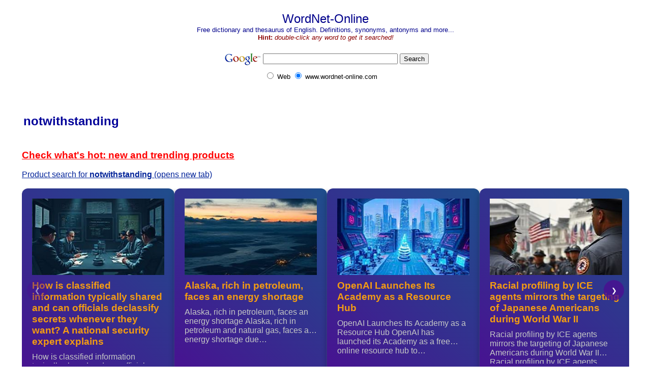

--- FILE ---
content_type: text/html; charset=utf-8
request_url: http://www.newswarner.com/wp-content/themes/NewsWarner/embed-carousel.php
body_size: 11017
content:
<!DOCTYPE html>
<html>
<head>
    <meta charset="UTF-8">
    <meta name="viewport" content="width=device-width, initial-scale=1.0">
    <link rel="stylesheet" href="http://www.newswarner.com/wp-content/themes/NewsWarner/css/style.css">
    <link rel="stylesheet" href="http://www.newswarner.com/wp-content/themes/NewsWarner/css/embed-carousel.css">
</head>
<body class="embed-carousel">
    <div class="carousel-container">
        <button class="carousel-button prev">❮</button>
        <div class="carousel">
                                <div class="article-tile">
                                                    <img src="http://www.newswarner.com/wp-content/uploads/2025/03/3df5b9b94a4954d258ebdd9f37d73016.image_prompt.jpg" alt="How is classified information typically shared and can officials declassify secrets whenever they want? A national security expert explains">
                                                <h3>How is classified information typically shared and can officials declassify secrets whenever they want? A national security expert explains</h3>
                        <p>How is classified information typically shared and can officials declassify secrets whenever they want? A national security expert explains Director&hellip;</p>
                                                <p class="category">
                            📰 News                        </p>
                        <a href="http://www.newswarner.com/2025/03/29/how-is-classified-information-typically-shared-and-can-officials-declassify-secrets-whenever-they-want-a-national-security-expert-explains/" target="_blank"></a>
                    </div>
                                    <div class="article-tile">
                                                    <img src="http://www.newswarner.com/wp-content/uploads/2025/04/095e72fe64d63dc99f6e3f0e50a8255e.image_prompt.jpg" alt="Alaska, rich in petroleum, faces an energy shortage">
                                                <h3>Alaska, rich in petroleum, faces an energy shortage</h3>
                        <p>Alaska, rich in petroleum, faces an energy shortage Alaska, rich in petroleum and natural gas, faces an energy shortage due&hellip;</p>
                                                <p class="category">
                            📰 News                        </p>
                        <a href="http://www.newswarner.com/2025/04/26/alaska-rich-in-petroleum-faces-an-energy-shortage/" target="_blank"></a>
                    </div>
                                    <div class="article-tile">
                                                    <img src="http://www.newswarner.com/wp-content/uploads/2025/04/b28fa2faaece387b39459d1d9bd301ef.image_prompt.jpg" alt="OpenAI Launches Its Academy as a Resource Hub⁠">
                                                <h3>OpenAI Launches Its Academy as a Resource Hub⁠</h3>
                        <p>OpenAI Launches Its Academy as a Resource Hub⁠ OpenAI has launched its Academy as a free online resource hub to&hellip;</p>
                                                <p class="category">
                            💻 Technology                        </p>
                        <a href="http://www.newswarner.com/2025/04/06/openai-launches-its-academy-as-a-resource-hub%e2%81%a0/" target="_blank"></a>
                    </div>
                                    <div class="article-tile">
                                                    <img src="http://www.newswarner.com/wp-content/uploads/2026/01/0104840a2c81aa5e9a316d378a037bf6.image_prompt.jpg" alt="Racial profiling by ICE agents mirrors the targeting of Japanese Americans during World War II">
                                                <h3>Racial profiling by ICE agents mirrors the targeting of Japanese Americans during World War II</h3>
                        <p>Racial profiling by ICE agents mirrors the targeting of Japanese Americans during World War II Racial profiling by ICE agents&hellip;</p>
                                                <p class="category">
                            🏛️ Politics                        </p>
                        <a href="http://www.newswarner.com/2026/01/08/racial-profiling-by-ice-agents-mirrors-the-targeting-of-japanese-americans-during-world-war-ii/" target="_blank"></a>
                    </div>
                                    <div class="article-tile">
                                                    <img src="http://www.newswarner.com/wp-content/uploads/2025/05/8517277dcd7c1dad22ce3a8c936a4039.image_prompt.jpg" alt="Sam Altman and Elon Musk are racing to build an ‘everything app’">
                                                <h3>Sam Altman and Elon Musk are racing to build an ‘everything app’</h3>
                        <p>Sam Altman and Elon Musk are racing to build an ‘everything app’ Sam Altman and Elon Musk are racing to&hellip;</p>
                                                <p class="category">
                            💻 Technology                        </p>
                        <a href="http://www.newswarner.com/2025/05/02/sam-altman-and-elon-musk-are-racing-to-build-an-everything-app/" target="_blank"></a>
                    </div>
                                    <div class="article-tile">
                                                    <img src="http://www.newswarner.com/wp-content/uploads/2025/06/6358caf4a47e61980b7b3386f2dd199b.image_prompt.jpg" alt="I’m a physician who has looked at hundreds of studies of vaccine safety, and here’s some of what RFK Jr. gets wrong">
                                                <h3>I’m a physician who has looked at hundreds of studies of vaccine safety, and here’s some of what RFK Jr. gets wrong</h3>
                        <p>I’m a physician who has looked at hundreds of studies of vaccine safety, and here’s some of what RFK Jr.&hellip;</p>
                                                <p class="category">
                            🏥 Health                        </p>
                        <a href="http://www.newswarner.com/2025/06/27/im-a-physician-who-has-looked-at-hundreds-of-studies-of-vaccine-safety-and-heres-some-of-what-rfk-jr-gets-wrong/" target="_blank"></a>
                    </div>
                                    <div class="article-tile">
                                                    <img src="http://www.newswarner.com/wp-content/uploads/2025/06/2b0ae58c3f743aa183fcb9f86f0f8e09.image_prompt.jpg" alt="NASA’s LRO Views ispace HAKUTO-R Mission 2 Moon Lander Impact Site">
                                                <h3>NASA’s LRO Views ispace HAKUTO-R Mission 2 Moon Lander Impact Site</h3>
                        <p>NASA’s LRO Views ispace HAKUTO-R Mission 2 Moon Lander Impact Site NASA&#8217;s Lunar Reconnaissance Orbiter (LRO) captured photos of the&hellip;</p>
                                                <p class="category">
                            🔬 Science                        </p>
                        <a href="http://www.newswarner.com/2025/06/21/nasas-lro-views-ispace-hakuto-r-mission-2-moon-lander-impact-site/" target="_blank"></a>
                    </div>
                                    <div class="article-tile">
                                                    <img src="http://www.newswarner.com/wp-content/uploads/2025/04/d07fbaa5d8d0ebeff7bdb0a95c7b8d17.image_prompt.jpg" alt="WiZ’s new TV light sync box undercuts Philips Hue’s pricing by half">
                                                <h3>WiZ’s new TV light sync box undercuts Philips Hue’s pricing by half</h3>
                        <p>WiZ’s new TV light sync box undercuts Philips Hue’s pricing by half WiZ has announced a new HDMI sync box&hellip;</p>
                                                <p class="category">
                            💻 Technology                        </p>
                        <a href="http://www.newswarner.com/2025/04/30/wizs-new-tv-light-sync-box-undercuts-philips-hues-pricing-by-half/" target="_blank"></a>
                    </div>
                                    <div class="article-tile">
                                                    <img src="http://www.newswarner.com/wp-content/uploads/2025/06/305e8a21252c61a172b62d9056f0f969.image_prompt.jpg" alt="A portrait taken in North Philly in the 1980s reconnects poet with cherished memories of her own beloved father">
                                                <h3>A portrait taken in North Philly in the 1980s reconnects poet with cherished memories of her own beloved father</h3>
                        <p>A portrait taken in North Philly in the 1980s reconnects poet with cherished memories of her own beloved father Philadelphia&hellip;</p>
                                                <p class="category">
                            🎭 Entertainment                        </p>
                        <a href="http://www.newswarner.com/2025/06/14/a-portrait-taken-in-north-philly-in-the-1980s-reconnects-poet-with-cherished-memories-of-her-own-beloved-father/" target="_blank"></a>
                    </div>
                                    <div class="article-tile">
                                                    <img src="http://www.newswarner.com/wp-content/uploads/2025/11/aeb7b13bde54e9c21a00e08cee7bf48d.image_prompt.jpg" alt="The Matic robot vacuum is smarter, quieter, and gets the job done">
                                                <h3>The Matic robot vacuum is smarter, quieter, and gets the job done</h3>
                        <p>The Matic robot vacuum is smarter, quieter, and gets the job done The author was frustrated with their previous robot&hellip;</p>
                                                <p class="category">
                            💻 Technology                        </p>
                        <a href="http://www.newswarner.com/2025/11/08/the-matic-robot-vacuum-is-smarter-quieter-and-gets-the-job-done/" target="_blank"></a>
                    </div>
                        </div>
        <button class="carousel-button next">❯</button>
    </div>
    <script src="http://www.newswarner.com/wp-content/themes/NewsWarner/js/embed-carousel.js"></script>
</body>
</html>


--- FILE ---
content_type: text/css
request_url: http://www.newswarner.com/wp-content/themes/NewsWarner/css/style.css
body_size: 20120
content:
body {
    font-family: 'Segoe UI', 'Roboto', Arial, sans-serif;
    display: grid;
    grid-template-areas:
        'header header header header'
        'aside-left main main aside-right'
        'footer footer footer footer';
    grid-template-rows: auto 1fr auto;
    grid-template-columns: 200px 1fr 1fr 200px;
    gap: 20px;
    background: #1d1f21;
    color: #c5c8c6;
    margin: 0 auto;
    padding: 20px;
    min-height: 100vh;
    overflow-x: hidden;
    /*width: 90%;*/
    box-sizing: border-box; /* Ensure padding and border are included in the width */
    max-width: 1515px;
    margin-left: auto;
    margin-right: auto;
}

[data-theme="day"] body {
    background: #ffffff;
    color: #000000;
}

[data-theme="day"] header,
[data-theme="day"] footer,
[data-theme="day"] aside#left,
[data-theme="day"] aside#right,
[data-theme="day"] main {
    background: #f0f0f0;
    color: #000000;
}

[data-theme="day"] .article-tile {
    background: linear-gradient(45deg, #ffffff, #e0e0e0);
}

[data-theme="day"] .article-tile:hover {
    background: linear-gradient(45deg, #e0e0e0, #ffffff);
}

[data-theme="day"] header {
    background: #f0f0f0; /* Change header background to light in day mode */
    color: #000000; /* Ensure header text color changes in day mode */
}

[data-theme="day"] .article-tile h3 {
    color: #000000; /* Ensure second article header changes to dark color in day mode */
}

[data-theme="day"] header h1 {
    color: #000000; /* Ensure header h1 text color changes in day mode */
}

[data-theme="day"] .article-tile h1 {
    color: #000000; /* Ensure article h1 text color changes in day mode */
}

[data-theme="day"] .tag-cloud-link {
    color: #000000 !important; /* Ensure tag cloud entries are black in day mode with higher specificity */
}

[data-theme="day"] .article-title {
    color: #ff8c00 !important; /* Dark orange color for h2 in day mode with higher specificity */
    border-bottom: 2px solid #000000; /* Ensure border color changes to dark in day mode */
}

[data-theme="day"] .article-content h1 {
    color: #000000; /* Ensure article content h1 text color changes to black in day mode */
}

[data-theme="day"] .article-tile h2 {
    color: #ff8c00 !important; /* Dark orange color for h2 in day mode with higher specificity */
}

[data-theme="day"] .article-tile p:not(.category) {
    color: #4a4a4a; /* Darker gray for better readability in day mode */
}

header {
    grid-area: header;
    background: linear-gradient(90deg, #2d3a4a, #3f4c6b);
    color: white;
    text-align: center;
    padding: 20px;
    border-radius: 8px;
    box-shadow: 0 4px 8px rgba(0,0,0,0.5);
    box-sizing: border-box; /* Ensure padding and border are included in the width */
    position: relative; /* Add relative positioning to the header */
}

.theme-switch-wrapper {
    display: flex;
    align-items: center;
    justify-content: center;
    position: absolute; /* Position the switch absolutely */
    top: 10px; /* Position it 10px from the top */
    right: 10px; /* Position it 10px from the right */
}

.theme-switch {
    display: inline-block;
    height: 34px;
    position: relative;
    width: 60px;
}

.theme-switch input {
    display: none;
}

.slider {
    background-color: #ccc;
    bottom: 0;
    cursor: pointer;
    left: 0;
    position: absolute;
    right: 0;
    top: 0;
    transition: .4s;
}

.slider:before {
    background-color: #fff;
    bottom: 4px;
    content: "\1F319"; /* Unicode symbol for moon */
    height: 26px;
    left: 4px;
    position: absolute;
    transition: .4s;
    width: 26px;
    display: flex;
    align-items: center;
    justify-content: center;
}

input:checked + .slider:before {
    content: "\2600"; /* Unicode symbol for sun */
    transform: translateX(26px);
}

.slider.round {
    border-radius: 34px;
}

slider.round:before {
    border-radius: 50%;
}

footer {
    grid-area: footer;
    background: linear-gradient(90deg, #2d3a4a, #3f4c6b);
    color: white;
    text-align: center;
    padding: 20px;
    border-radius: 8px;
    box-shadow: 0 4px 8px rgba(0,0,0,0.5);
    box-sizing: border-box; /* Ensure padding and border are included in the width */
}
aside#left {
    grid-area: aside-left;
    background: #2c2f33;
    padding: 20px;
    border-radius: 8px;
    box-shadow: 0 4px 8px rgba(0,0,0,0.5);
    box-sizing: border-box; /* Ensure padding and border are included in the width */
}
aside#right {
    grid-area: aside-right;
    background: #2c2f33;
    padding: 20px;
    border-radius: 8px;
    box-shadow: 0 4px 8px rgba(0,0,0,0.5);
    box-sizing: border-box; /* Ensure padding and border are included in the width */
}
main {
    grid-area: main;
    background: #292d3e;
    padding: 20px;
    border-radius: 8px;
    box-shadow: 0 4px 8px rgba(0,0,0,0.5);
    box-sizing: border-box; /* Ensure padding and border are included in the width */
}
.featured-articles, .latest-articles, .category-articles, .archive-articles {
    display: grid;
    grid-template-columns: repeat(auto-fill, minmax(300px, 1fr)); /* Increase minimum width */
    gap: 20px;
    background: linear-gradient(90deg, #425066, #58678c); 
    padding: 20px; 
    margin-bottom: 20px;
    border-radius: 8px;
    box-shadow: 0 4px 8px rgba(0,0,0,0.5);
}

.tag-page-main {
    display: flex;
    flex-direction: column;
    align-items: flex-start;
    margin: 20px auto;
    padding: 20px;
    box-sizing: border-box;
    width: 100%;
}

.tag-articles {
    display: grid;
    grid-template-columns: repeat(auto-fill, minmax(300px, 1fr));
    gap: 20px;
    width: 100%;
}

/*
.article-tile {
    background: #2c2f33;
    padding: 20px;
    border-radius: 8px;
    box-shadow: 0 4px 8px rgba(0,0,0,0.5);
    transition: transform 0.3s ease, box-shadow 0.3s ease;
    display: flex;
    flex-direction: column;
    justify-content: space-between;
    height: 350px;
    box-sizing: border-box;
    cursor: pointer;
    position: relative;
    padding-bottom: 40px;
} 

.article-tile:hover {
    transform: translateY(-10px);
    box-shadow: 0 8px 16px rgba(0,0,0,0.7);
}

*/

/*
.article-tile {
    background: linear-gradient(45deg, #6a11cb, #2575fc);
    padding: 20px;
    border-radius: 12px;
    box-shadow: 0 6px 12px rgba(0,0,0,0.3), 0 1px 3px rgba(255,255,255,0.2);
    transition: transform 0.3s ease, box-shadow 0.3s ease, background 0.5s ease;
    display: flex;
    flex-direction: column;
    justify-content: space-between;
    height: 350px;
    box-sizing: border-box;
    cursor: pointer;
    position: relative;
    padding-bottom: 40px;
}

.article-tile:hover {
    background: linear-gradient(45deg, #2575fc, #6a11cb); 
    box-shadow: 0 8px 16px rgba(0,0,0,0.4), 0 1px 4px rgba(255,255,255,0.3);
    transform: scale(1.05);
}
*/

.article-tile {
    background: linear-gradient(45deg, #4a0e91, #1f4e8c); /* Darker blue gradient */
    padding: 20px;
    border-radius: 12px;
    box-shadow: 0 6px 12px rgba(0,0,0,0.3), 0 1px 3px rgba(255,255,255,0.2);
    transition: transform 0.3s ease, box-shadow 0.3s ease, background 0.5s ease, background-color 0.3s ease;
    display: flex;
    flex-direction: column;
    justify-content: space-between;
    height: 350px;
    box-sizing: border-box;
    cursor: pointer;
    position: relative;
    padding-bottom: 40px;
}

.article-tile:hover {
    background: linear-gradient(45deg, #1f4e8c, #4a0e91); /* Reverse darker gradient on hover */
    box-shadow: 0 8px 16px rgba(0,0,0,0.4), 0 1px 4px rgba(255,255,255,0.3);
    transform: scale(1.05);
}

[data-theme="day"] .article-tile {
    background-color: #e0e0e0; /* Slightly darker in day mode */
}

[data-theme="night"] .article-tile {
    background-color: #2a2a2a; /* Darker in night mode */
}

.article-tile img {
    width: 100%;
    height: auto;
    max-height: 150px; /* Ensure the image fits within the tile */
    object-fit: cover;
    margin-bottom: 10px; /* Add some space below the image */
}

.article-tile .category {
    position: absolute;
    bottom: 10px;
    left: 10px;
    background-color: rgba(0, 0, 0, 0.7);
    color: #fff;
    padding: 5px 10px;
    border-radius: 5px;
    font-size: 0.9em;
}

.article-tile h3 {
    margin-top: 0;
    color: #f39c12;
    margin-bottom: 10px; /* Add some space below the title */
}
.article-tile p {
    color: #c5c8c6;
    flex-grow: 1;
    display: -webkit-box;
    -webkit-line-clamp: 3;
    line-clamp: 3; /* Add standard property for compatibility */
    -webkit-box-orient: vertical;
    overflow: hidden;
    text-overflow: ellipsis;
    margin-top: auto; /* Push the text to the bottom of the tile */
}
.article-tile a {
    color: #1abc9c;
    text-decoration: none;
    position: absolute;
    top: 0;
    left: 0;
    width: 100%;
    height: 100%;
    z-index: 1;
    opacity: 0;
}
.article-tile a:hover {
    text-decoration: none;
}
.article-title {
    color: #f39c12;
    border-bottom: 2px solid #f39c12;
    padding-bottom: 10px;
    margin-bottom: 20px;
    width: 100%;
}
.article-content {
    line-height: 1.6;
    width: 100%;
}
.article-content p {
    margin-bottom: 20px;
    width: 100%;
}

/* Ensure all images scale properly */
.article-content img {
    max-width: 98%;
    height: auto;
    display: block;
}

.hashtags {
    margin-top: 20px;
}
.hashtags span {
    display: inline-block;
    background: #58678c;
    padding: 5px 10px;
    border-radius: 5px;
    margin-right: 5px;
    margin-bottom: 5px;
}
.hashtags {
    margin-top: 20px;
}

.hashtags .tag-link {
    display: inline-block; /* Makes the link behave like a button */
    background: #58678c; /* Button background color */
    padding: 5px 10px; /* Adds space inside the button */
    border-radius: 5px; /* Rounds the corners */
    margin-right: 5px; /* Space between tags */
    margin-bottom: 5px; /* Space below for wrapping */
    text-decoration: none; /* Removes underline */
    color: white; /* Sets text color to white for better contrast */
    /*font-size: 14px;*/ /* Font size (optional, adjust if needed) */
}

.hashtags .tag-link:hover {
    background: #485775; /* Slightly darker background on hover */
    /*color: #cfd9e6;*/ /* Optional: Change text color on hover */
    text-decoration: none; /* Keeps the link clean */
    transform: translateX(2px); /* Slight movement on hover */
}
.qna {
    margin-top: 20px;
/*    background: #2c2f33;*/
    padding: 20px;
    border-radius: 8px;
    box-shadow: 0 4px 8px rgba(0,0,0,0.5);
}
.qna h3 {
    margin-top: 0;
}
.qna-item {
    padding: 15px;
    border-bottom: 1px solid #ddd;
}
.qna-item:last-child {
    border-bottom: none;
}
.question {
    font-weight: bold;
    color: #007bff;
}
.answer {
    margin-top: 5px;
    color: #888;
}
a:link {
    color: #1abc9c; /* Bright green for unvisited links */
    text-decoration: none; /* Remove underline */
}
a:visited {
    color: #9b59b6; /* Vibrant purple for visited links */
}
a:hover {
    color: #e74c3c; /* Eye-catching red on hover */
    text-decoration: none; /* Add underline on hover */
}
a:active {
    color: #f39c12; /* Bright yellow for active links */
}
.nav-menu {
    list-style: none;
    padding: 0;
    margin: 0;
}
.nav-menu li {
    margin-bottom: 10px;
}
.nav-menu a {
    display: block;
    padding: 10px 15px;
    background: #34495e; /* Subtle dark blue */
    color: white;
    text-decoration: none;
    border-radius: 5px;
    transition: background 0.3s ease;
}
.nav-menu a:hover {
    background: #2c3e50; /* Darker blue on hover */
}
.related-articles {
    list-style: none;
    padding: 0;
    margin: 0;
}
.related-articles li {
    margin-bottom: 10px;
    border-bottom: 1px solid #2c3e50;
    padding-bottom: 10px;
}
.related-articles a {
    display: block;
    padding: 10px 15px;
    background: #34495e; /* Subtle dark blue */
    color: white;
    text-decoration: none;
    border-radius: 5px;
    transition: background 0.3s ease, transform 0.3s ease;
}
.related-articles a:hover {
    background: #2c3e50; /* Darker blue on hover */
    transform: translateX(5px); /* Slight movement on hover */
}
@media (max-width: 768px) {
    body {
        grid-template-areas:
            'header'
            'main'
            'aside-right'
            'aside-left'
            'footer';
        grid-template-columns: 1fr;
        grid-template-rows: auto 1fr auto auto auto;
        padding: 10px;
        overflow-x: hidden;
    }
    header, main, footer, aside#left, aside#right {
        padding: 10px;
        border-radius: 8px;
        box-shadow: 0 4px 8px rgba(0,0,0,0.5);
        width: 100%;
    }
    aside#left, aside#right {
        margin-bottom: 20px;
    }
}

/* Mobile Floating Navigation */
.mobile-nav-button,
.mobile-tags-button {
    display: none;
    position: fixed;
    width: 50px;
    height: 50px;
    border-radius: 50%;
    background: linear-gradient(45deg, #4a0e91, #1f4e8c);
    color: white;
    border: none;
    box-shadow: 0 2px 5px rgba(0,0,0,0.3);
    font-size: 24px;
    z-index: 1000;
    cursor: pointer;
    align-items: center;
    justify-content: center;
}

.mobile-nav-content,
.mobile-tags-content {
    display: none; /* Initially hidden */
    position: fixed;
    bottom: 0;
    left: 0;
    right: 0;
    background: #2c2f33;
    padding: 20px;
    box-shadow: 0 -2px 10px rgba(0,0,0,0.3);
    z-index: 999;
    max-height: 70vh;
    overflow-y: auto;
    transform: translateY(100%);
    transition: transform 0.3s ease-in-out;
}

.mobile-nav-content.active,
.mobile-tags-content.active {
    display: block; /* Show content when active */
    transform: translateY(0);
}

@media (max-width: 768px) {
    .mobile-nav-button,
    .mobile-tags-button {
        display: flex;
    }

    .mobile-nav-button {
        bottom: 80px;
        right: 20px;
    }

    .mobile-tags-button {
        bottom: 20px;
        right: 20px;
    }

    aside#left,
    aside#right {
        display: none; /* Hide original sidebars on mobile */
    }
}

/* Mobile Navigation and Tag Cloud Styles for Day Theme */
[data-theme="day"] .mobile-nav-content,
[data-theme="day"] .mobile-tags-content {
    background-color: #ffffff; /* Light background for day theme */
    color: #000000; /* Dark text for readability */
    border: 1px solid #ccc; /* Subtle border for separation */
    box-shadow: 0 4px 6px rgba(0, 0, 0, 0.1); /* Soft shadow for depth */
}

[data-theme="day"] .mobile-nav-button,
[data-theme="day"] .mobile-tags-button {
    background-color: #f0f0f0; /* Button background for day theme */
    color: #000000; /* Button text color */
    border: 1px solid #ccc;
}

[data-theme="day"] .mobile-nav-button:hover,
[data-theme="day"] .mobile-tags-button:hover {
    background-color: #e0e0e0; /* Slight hover effect */
}

/* Mobile Navigation and Tag Cloud Styles for Night Theme */
[data-theme="night"] .mobile-nav-content,
[data-theme="night"] .mobile-tags-content {
    background-color: #2c2f33; /* Dark background for night theme */
    color: #c5c8c6; /* Light text for readability */
    border: 1px solid #444; /* Subtle border for separation */
    box-shadow: 0 4px 6px rgba(0, 0, 0, 0.3); /* Soft shadow for depth */
}

[data-theme="night"] .mobile-nav-button,
[data-theme="night"] .mobile-tags-button {
    background-color: #3f4c6b; /* Button background for night theme */
    color: #ffffff; /* Button text color */
    border: 1px solid #444;
}

[data-theme="night"] .mobile-nav-button:hover,
[data-theme="night"] .mobile-tags-button:hover {
    background-color: #4a5b7c; /* Slight hover effect */
}

.logo-img {
    height: 2em;
    vertical-align: middle; /* This aligns the image vertically with the text */
}

#right .widget-title {
    font-size: 1.5em;
    margin-bottom: 10px;
}

#right .widget {
    padding: 10px;
}

#right .tag-cloud-link {
    max-width: 100%; /* Ensure tags don't overflow the aside */
    display: inline-block; /* Display tags inline */
    white-space: nowrap; /* Prevent tags from breaking into multiple lines */
    overflow: hidden; /* Hide overflowing text */
    text-overflow: ellipsis; /* Show ellipsis for overflowing text */
    color: #fff; /* White by default */
    text-decoration: none; /* Remove underline */
    transition: color 0.1s ease; /* Smooth transition for color */
}

#right .tag-cloud-link:hover {
    color: #ccc; /* Change to a lighter shade on hover, similar to the header */
}

.thumbnail {
    max-width: 100%;
}

@media (max-width: 768px) {
    .article-tile {
        width: 100%;
        margin: 10px 0; /* Adjust margin for better spacing on smaller screens */
    }
}

.header-link {
    display: flex;
    align-items: center;
    text-decoration: none;
    color: inherit; /* Maintain the default text color */
}

.header-link:hover h1 {
    color: #ccc; /* Change to a lighter shade on hover */
}

.logo-img {
    width: 100px; /* Increase the logo size to twice its current size */
    height: auto; /* Maintain aspect ratio */
    margin-right: 20px; /* Space between logo and title */
}

h1 {
    color: #fff; /* Ensure the title is white by default */
    margin: 0; /* Remove default margin */
}

.theme-switch-wrapper {
    display: flex;
    align-items: center;
    justify-content: center;
    margin-top: 10px;
    position: absolute; /* Position the switch absolutely */
    top: 10px; /* Position it 10px from the top */
    right: 10px; /* Position it 10px from the right */
}

.theme-switch {
    display: inline-block;
    height: 34px;
    position: relative;
    width: 60px;
}

.theme-switch input {
    display: none;
}

.slider {
    background-color: #ccc;
    bottom: 0;
    cursor: pointer;
    left: 0;
    position: absolute;
    right: 0;
    top: 0;
    transition: .4s;
}

.slider:before {
    background-color: #fff;
    bottom: 4px;
    content: "\1F319"; /* Unicode symbol for moon */
    height: 26px;
    left: 4px;
    position: absolute;
    transition: .4s;
    width: 26px;
    display: flex;
    align-items: center;
    justify-content: center;
}

input:checked + .slider:before {
    content: "\2600"; /* Unicode symbol for sun */
    transform: translateX(26px);
}

.slider.round {
    border-radius: 34px;
}

.slider.round:before {
    border-radius: 50%;
}

@media screen and (min-width: 768px) {
    .site-main aside {
        position: relative;
    }
    
    .sidebar-left .menu-content {
        position: sticky;
        top: 20px;
        max-height: calc(100vh - 40px);
        overflow-y: auto;
    }
    
    .sidebar-right .tag-cloud-container {
        position: sticky;
        top: 20px;
        max-height: calc(100vh - 40px);
        overflow-y: auto;
    }

    aside#left, aside#right {
        height: 100vh;
        position: sticky;
        top: 0;
        overflow-y: hidden;
    }

    .menu-content, .tag-cloud-container {
        max-height: calc(100vh - 40px);
        overflow-y: auto;
        position: sticky;
        top: 20px;
        scrollbar-width: thin;
    }

    .menu-content::-webkit-scrollbar, .tag-cloud-container::-webkit-scrollbar {
        width: 6px;
    }

    .menu-content::-webkit-scrollbar-thumb, .tag-cloud-container::-webkit-scrollbar-thumb {
        background-color: rgba(255, 255, 255, 0.2);
        border-radius: 3px;
    }
}

@media (max-width: 1400px) {
    body {
        max-width: 100vw;
        margin-left: 0;
        margin-right: 0;
    }
}



--- FILE ---
content_type: application/javascript
request_url: http://www.newswarner.com/wp-content/themes/NewsWarner/js/embed-carousel.js
body_size: 2942
content:
document.addEventListener('DOMContentLoaded', () => {
    const carousel = document.querySelector('.carousel');
    const prevButton = document.querySelector('.carousel-button.prev');
    const nextButton = document.querySelector('.carousel-button.next');
    const tiles = carousel.children;
    let currentIndex = 0;
    let touchStartX = 0;
    let touchEndX = 0;

    function updateCarousel() {
        const tileWidth = tiles[0].offsetWidth + 20;
        carousel.style.transform = `translateX(-${currentIndex * tileWidth}px)`;
        checkButtons();
    }

    function checkButtons() {
        prevButton.style.opacity = currentIndex === 0 ? '0.5' : '1';
        prevButton.style.cursor = currentIndex === 0 ? 'default' : 'pointer';
        nextButton.style.opacity = currentIndex >= tiles.length - 3 ? '0.5' : '1'; // Stop 3 tiles before the end
        nextButton.style.cursor = currentIndex >= tiles.length - 3 ? 'default' : 'pointer';
    }

    prevButton.addEventListener('click', () => {
        if (currentIndex > 0) {
            currentIndex--;
            updateCarousel();
        }
    });

    nextButton.addEventListener('click', () => {
        if (currentIndex < tiles.length - 3) { // Prevent scrolling beyond the last 3 tiles
            currentIndex++;
            updateCarousel();
        }
    });

    // Touch events
    carousel.addEventListener('touchstart', (e) => {
        touchStartX = e.touches[0].clientX;
    });

    carousel.addEventListener('touchend', (e) => {
        touchEndX = e.changedTouches[0].clientX;
        handleSwipe();
    });

    function handleSwipe() {
        const swipeThreshold = 50;
        const difference = touchStartX - touchEndX;
        
        if (Math.abs(difference) > swipeThreshold) {
            if (difference > 0 && currentIndex < tiles.length - 3) { // Prevent swiping beyond the last 3 tiles
                currentIndex++;
            } else if (difference < 0 && currentIndex > 0) {
                currentIndex--;
            }
            updateCarousel();
        }
    }

    // Auto rotation
    let autoRotate = setInterval(() => {
        if (currentIndex < tiles.length - 3) { // Prevent auto rotation beyond the last 3 tiles
            currentIndex++;
        } else {
            currentIndex = 0;
        }
        updateCarousel();
    }, 5000);

    // Pause rotation on hover
    carousel.addEventListener('mouseenter', () => clearInterval(autoRotate));
    carousel.addEventListener('mouseleave', () => {
        autoRotate = setInterval(() => {
            if (currentIndex < tiles.length - 3) { // Prevent auto rotation beyond the last 3 tiles
                currentIndex++;
            } else {
                currentIndex = 0;
            }
            updateCarousel();
        }, 5000);
    });

    // Initial setup
    updateCarousel();
});


--- FILE ---
content_type: application/javascript
request_url: http://wordnet-online.com/create/wn-o.js
body_size: 4038
content:
  
    (function(c,l,a,r,i,t,y){
        c[a]=c[a]||function(){(c[a].q=c[a].q||[]).push(arguments)};
        t=l.createElement(r);t.async=1;t.src="https://www.clarity.ms/tag/"+i;
        y=l.getElementsByTagName(r)[0];y.parentNode.insertBefore(t,y);
    })(window, document, "clarity", "script", "q6tzvgozs4");

var skip = 0;

function wn_go() 
{
  if (skip) 
  {
     skip = 0
     return
  }
  
  if (navigator.appName == 'Microsoft Internet Explorer') 
  {
    sel = document.selection.createRange();
    if(document.selection.type == 'Text' && sel.text != '') 
    {
      document.selection.empty();
      goto_selection(sel.text);
    }
  }
  else
  {
    goto_selection(document.getSelection());
  }
}

function goto_selection(word) 
{
   while (word.substr(word.length - 1, 1)==' ') 
	 word = word.substr(0, word.length-1)
   while (word.substr(0,1)==' ') 
	 word=word.substr(1)
   if (word != '') 
   {
      document.location = "/" + word + '.shtml';
   }
}

function wn_search()
{
 keywords=document.forms["search1"].elements["text"].value;
 keywords=keywords.replace(/"/gi,'/');
 keywords=keywords.replace(/^\//gi,'');
 keywords=keywords.replace(/\/$/gi,'');
 keywords=keywords.replace(/\/ | \//gi,'/');
 keywords=keywords.replace(/\/{2}/gi,'/');
 keywords=keywords.replace(/ /gi,'_');
 keywords=keywords.replace(/\./gi,'_');
 keywords=keywords.replace(/__/gi,'_');
 keywords=keywords.replace(/_*$/gi,'');
 keywords=keywords.replace(/^_*/gi,'');
 keywords=keywords.toLowerCase();
 if (keywords!='')
 {
	document.location='/'+keywords+'.shtml';
 }
}

if (!document.querySelector('meta[name="viewport"]')) {
    const meta = document.createElement('meta');
    meta.name = 'viewport';
    meta.content = 'width=device-width, initial-scale=0.8';
    document.head.appendChild(meta);
}


document.addEventListener("DOMContentLoaded", function () {
    // Ensure the viewport meta tag is present for responsiveness
    if (!document.querySelector('meta[name="viewport"]')) {
        const meta = document.createElement('meta');
        meta.name = 'viewport';
        meta.content = 'width=device-width, initial-scale=0.8';
        document.head.appendChild(meta);
    }

    // Dynamically apply responsive styles to the carousel
    const style = document.createElement('style');
    style.textContent = `
        .carousel-wrapper {
            position: relative;
            padding-bottom: 400px; /* Aspect ratio: 2.5:1 */
            height: 0;
            overflow: hidden;
            margin-bottom: 40px;
        }
        
        .carousel-wrapper iframe {
            position: absolute;
            top: 0;
            left: 0;
            width: 100%;
            height: 100%;
            border: none;
            border-radius: 8px;
            box-shadow: 0 4px 8px rgba(0,0,0,0.1);
        }

        @media (max-width: 768px) {
            .carousel-wrapper {
                padding-bottom: 400px; /* Adjust aspect ratio for smaller screens */
            }
        }

        @media (max-width: 480px) {
            .carousel-wrapper {
                padding-bottom: 400px; /* Further adjust aspect ratio */
            }
        }
    `;
    document.head.appendChild(style);

    // Ensure all iframes inside .carousel-wrapper are responsive
    const carousels = document.querySelectorAll('.carousel-wrapper iframe');
    carousels.forEach(iframe => {
        iframe.style.width = '100%';
        iframe.style.height = '100%';
        iframe.style.border = 'none';
        iframe.style.borderRadius = '8px';
        iframe.style.boxShadow = '0 4px 8px rgba(0,0,0,0.1)';
    });

    // Dynamically wrap content in a container if needed
    const wrappers = document.querySelectorAll('.carousel-wrapper');
    wrappers.forEach(wrapper => {
        if (!wrapper.classList.contains('responsive')) {
            wrapper.classList.add('responsive');
        }
    });
});

